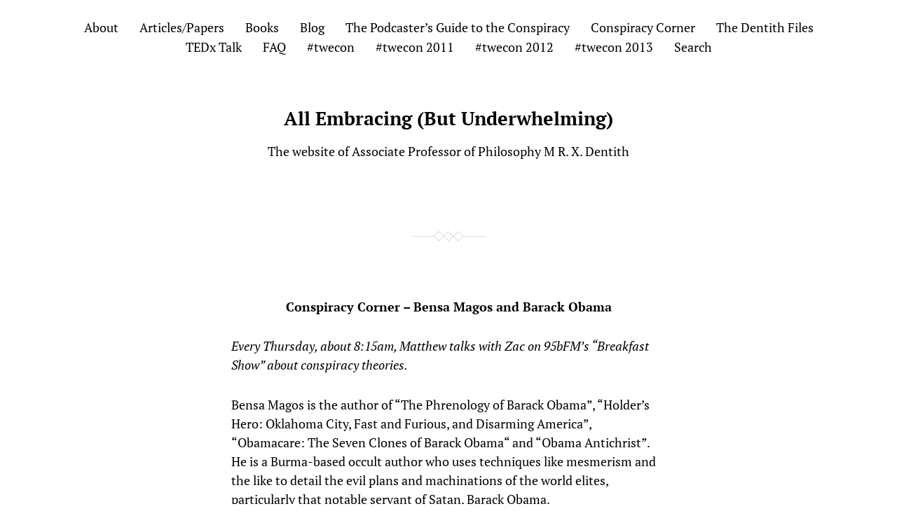

--- FILE ---
content_type: text/html; charset=UTF-8
request_url: https://www.mrxdentith.com/2013/10/31/conspiracy-corner-bensa-magos-and-barack-obama/
body_size: 12097
content:
<!DOCTYPE html>

<html class="no-js" lang="en-US">

	<head>
		
		<meta http-equiv="content-type" content="text/html" charset="UTF-8" />
		<meta name="viewport" content="width=device-width, initial-scale=1.0" >
        
        <link rel="profile" href="http://gmpg.org/xfn/11">
		 
		<title>Conspiracy Corner &#8211; Bensa Magos and Barack Obama &#8211; All Embracing (But Underwhelming)</title>
<meta name='robots' content='max-image-preview:large' />
<link rel='dns-prefetch' href='//secure.gravatar.com' />
<link rel='dns-prefetch' href='//stats.wp.com' />
<link rel='dns-prefetch' href='//ajax.googleapis.com' />
<link rel='dns-prefetch' href='//v0.wordpress.com' />
<link rel="alternate" type="application/rss+xml" title="All Embracing (But Underwhelming) &raquo; Feed" href="https://www.mrxdentith.com/feed/" />
<link rel="alternate" type="application/rss+xml" title="All Embracing (But Underwhelming) &raquo; Comments Feed" href="https://www.mrxdentith.com/comments/feed/" />
<link rel="alternate" title="oEmbed (JSON)" type="application/json+oembed" href="https://www.mrxdentith.com/wp-json/oembed/1.0/embed?url=https%3A%2F%2Fwww.mrxdentith.com%2F2013%2F10%2F31%2Fconspiracy-corner-bensa-magos-and-barack-obama%2F" />
<link rel="alternate" title="oEmbed (XML)" type="text/xml+oembed" href="https://www.mrxdentith.com/wp-json/oembed/1.0/embed?url=https%3A%2F%2Fwww.mrxdentith.com%2F2013%2F10%2F31%2Fconspiracy-corner-bensa-magos-and-barack-obama%2F&#038;format=xml" />
<style id='wp-img-auto-sizes-contain-inline-css' type='text/css'>
img:is([sizes=auto i],[sizes^="auto," i]){contain-intrinsic-size:3000px 1500px}
/*# sourceURL=wp-img-auto-sizes-contain-inline-css */
</style>
<style id='wp-emoji-styles-inline-css' type='text/css'>

	img.wp-smiley, img.emoji {
		display: inline !important;
		border: none !important;
		box-shadow: none !important;
		height: 1em !important;
		width: 1em !important;
		margin: 0 0.07em !important;
		vertical-align: -0.1em !important;
		background: none !important;
		padding: 0 !important;
	}
/*# sourceURL=wp-emoji-styles-inline-css */
</style>
<style id='wp-block-library-inline-css' type='text/css'>
:root{--wp-block-synced-color:#7a00df;--wp-block-synced-color--rgb:122,0,223;--wp-bound-block-color:var(--wp-block-synced-color);--wp-editor-canvas-background:#ddd;--wp-admin-theme-color:#007cba;--wp-admin-theme-color--rgb:0,124,186;--wp-admin-theme-color-darker-10:#006ba1;--wp-admin-theme-color-darker-10--rgb:0,107,160.5;--wp-admin-theme-color-darker-20:#005a87;--wp-admin-theme-color-darker-20--rgb:0,90,135;--wp-admin-border-width-focus:2px}@media (min-resolution:192dpi){:root{--wp-admin-border-width-focus:1.5px}}.wp-element-button{cursor:pointer}:root .has-very-light-gray-background-color{background-color:#eee}:root .has-very-dark-gray-background-color{background-color:#313131}:root .has-very-light-gray-color{color:#eee}:root .has-very-dark-gray-color{color:#313131}:root .has-vivid-green-cyan-to-vivid-cyan-blue-gradient-background{background:linear-gradient(135deg,#00d084,#0693e3)}:root .has-purple-crush-gradient-background{background:linear-gradient(135deg,#34e2e4,#4721fb 50%,#ab1dfe)}:root .has-hazy-dawn-gradient-background{background:linear-gradient(135deg,#faaca8,#dad0ec)}:root .has-subdued-olive-gradient-background{background:linear-gradient(135deg,#fafae1,#67a671)}:root .has-atomic-cream-gradient-background{background:linear-gradient(135deg,#fdd79a,#004a59)}:root .has-nightshade-gradient-background{background:linear-gradient(135deg,#330968,#31cdcf)}:root .has-midnight-gradient-background{background:linear-gradient(135deg,#020381,#2874fc)}:root{--wp--preset--font-size--normal:16px;--wp--preset--font-size--huge:42px}.has-regular-font-size{font-size:1em}.has-larger-font-size{font-size:2.625em}.has-normal-font-size{font-size:var(--wp--preset--font-size--normal)}.has-huge-font-size{font-size:var(--wp--preset--font-size--huge)}.has-text-align-center{text-align:center}.has-text-align-left{text-align:left}.has-text-align-right{text-align:right}.has-fit-text{white-space:nowrap!important}#end-resizable-editor-section{display:none}.aligncenter{clear:both}.items-justified-left{justify-content:flex-start}.items-justified-center{justify-content:center}.items-justified-right{justify-content:flex-end}.items-justified-space-between{justify-content:space-between}.screen-reader-text{border:0;clip-path:inset(50%);height:1px;margin:-1px;overflow:hidden;padding:0;position:absolute;width:1px;word-wrap:normal!important}.screen-reader-text:focus{background-color:#ddd;clip-path:none;color:#444;display:block;font-size:1em;height:auto;left:5px;line-height:normal;padding:15px 23px 14px;text-decoration:none;top:5px;width:auto;z-index:100000}html :where(.has-border-color){border-style:solid}html :where([style*=border-top-color]){border-top-style:solid}html :where([style*=border-right-color]){border-right-style:solid}html :where([style*=border-bottom-color]){border-bottom-style:solid}html :where([style*=border-left-color]){border-left-style:solid}html :where([style*=border-width]){border-style:solid}html :where([style*=border-top-width]){border-top-style:solid}html :where([style*=border-right-width]){border-right-style:solid}html :where([style*=border-bottom-width]){border-bottom-style:solid}html :where([style*=border-left-width]){border-left-style:solid}html :where(img[class*=wp-image-]){height:auto;max-width:100%}:where(figure){margin:0 0 1em}html :where(.is-position-sticky){--wp-admin--admin-bar--position-offset:var(--wp-admin--admin-bar--height,0px)}@media screen and (max-width:600px){html :where(.is-position-sticky){--wp-admin--admin-bar--position-offset:0px}}

/*# sourceURL=wp-block-library-inline-css */
</style><style id='wp-block-audio-inline-css' type='text/css'>
.wp-block-audio{box-sizing:border-box}.wp-block-audio :where(figcaption){margin-bottom:1em;margin-top:.5em}.wp-block-audio audio{min-width:300px;width:100%}
/*# sourceURL=https://www.mrxdentith.com/allembracing/wp-includes/blocks/audio/style.min.css */
</style>
<style id='wp-block-paragraph-inline-css' type='text/css'>
.is-small-text{font-size:.875em}.is-regular-text{font-size:1em}.is-large-text{font-size:2.25em}.is-larger-text{font-size:3em}.has-drop-cap:not(:focus):first-letter{float:left;font-size:8.4em;font-style:normal;font-weight:100;line-height:.68;margin:.05em .1em 0 0;text-transform:uppercase}body.rtl .has-drop-cap:not(:focus):first-letter{float:none;margin-left:.1em}p.has-drop-cap.has-background{overflow:hidden}:root :where(p.has-background){padding:1.25em 2.375em}:where(p.has-text-color:not(.has-link-color)) a{color:inherit}p.has-text-align-left[style*="writing-mode:vertical-lr"],p.has-text-align-right[style*="writing-mode:vertical-rl"]{rotate:180deg}
/*# sourceURL=https://www.mrxdentith.com/allembracing/wp-includes/blocks/paragraph/style.min.css */
</style>
<style id='wp-block-quote-inline-css' type='text/css'>
.wp-block-quote{box-sizing:border-box;overflow-wrap:break-word}.wp-block-quote.is-large:where(:not(.is-style-plain)),.wp-block-quote.is-style-large:where(:not(.is-style-plain)){margin-bottom:1em;padding:0 1em}.wp-block-quote.is-large:where(:not(.is-style-plain)) p,.wp-block-quote.is-style-large:where(:not(.is-style-plain)) p{font-size:1.5em;font-style:italic;line-height:1.6}.wp-block-quote.is-large:where(:not(.is-style-plain)) cite,.wp-block-quote.is-large:where(:not(.is-style-plain)) footer,.wp-block-quote.is-style-large:where(:not(.is-style-plain)) cite,.wp-block-quote.is-style-large:where(:not(.is-style-plain)) footer{font-size:1.125em;text-align:right}.wp-block-quote>cite{display:block}
/*# sourceURL=https://www.mrxdentith.com/allembracing/wp-includes/blocks/quote/style.min.css */
</style>
<style id='global-styles-inline-css' type='text/css'>
:root{--wp--preset--aspect-ratio--square: 1;--wp--preset--aspect-ratio--4-3: 4/3;--wp--preset--aspect-ratio--3-4: 3/4;--wp--preset--aspect-ratio--3-2: 3/2;--wp--preset--aspect-ratio--2-3: 2/3;--wp--preset--aspect-ratio--16-9: 16/9;--wp--preset--aspect-ratio--9-16: 9/16;--wp--preset--color--black: #000;--wp--preset--color--cyan-bluish-gray: #abb8c3;--wp--preset--color--white: #fff;--wp--preset--color--pale-pink: #f78da7;--wp--preset--color--vivid-red: #cf2e2e;--wp--preset--color--luminous-vivid-orange: #ff6900;--wp--preset--color--luminous-vivid-amber: #fcb900;--wp--preset--color--light-green-cyan: #7bdcb5;--wp--preset--color--vivid-green-cyan: #00d084;--wp--preset--color--pale-cyan-blue: #8ed1fc;--wp--preset--color--vivid-cyan-blue: #0693e3;--wp--preset--color--vivid-purple: #9b51e0;--wp--preset--gradient--vivid-cyan-blue-to-vivid-purple: linear-gradient(135deg,rgb(6,147,227) 0%,rgb(155,81,224) 100%);--wp--preset--gradient--light-green-cyan-to-vivid-green-cyan: linear-gradient(135deg,rgb(122,220,180) 0%,rgb(0,208,130) 100%);--wp--preset--gradient--luminous-vivid-amber-to-luminous-vivid-orange: linear-gradient(135deg,rgb(252,185,0) 0%,rgb(255,105,0) 100%);--wp--preset--gradient--luminous-vivid-orange-to-vivid-red: linear-gradient(135deg,rgb(255,105,0) 0%,rgb(207,46,46) 100%);--wp--preset--gradient--very-light-gray-to-cyan-bluish-gray: linear-gradient(135deg,rgb(238,238,238) 0%,rgb(169,184,195) 100%);--wp--preset--gradient--cool-to-warm-spectrum: linear-gradient(135deg,rgb(74,234,220) 0%,rgb(151,120,209) 20%,rgb(207,42,186) 40%,rgb(238,44,130) 60%,rgb(251,105,98) 80%,rgb(254,248,76) 100%);--wp--preset--gradient--blush-light-purple: linear-gradient(135deg,rgb(255,206,236) 0%,rgb(152,150,240) 100%);--wp--preset--gradient--blush-bordeaux: linear-gradient(135deg,rgb(254,205,165) 0%,rgb(254,45,45) 50%,rgb(107,0,62) 100%);--wp--preset--gradient--luminous-dusk: linear-gradient(135deg,rgb(255,203,112) 0%,rgb(199,81,192) 50%,rgb(65,88,208) 100%);--wp--preset--gradient--pale-ocean: linear-gradient(135deg,rgb(255,245,203) 0%,rgb(182,227,212) 50%,rgb(51,167,181) 100%);--wp--preset--gradient--electric-grass: linear-gradient(135deg,rgb(202,248,128) 0%,rgb(113,206,126) 100%);--wp--preset--gradient--midnight: linear-gradient(135deg,rgb(2,3,129) 0%,rgb(40,116,252) 100%);--wp--preset--font-size--small: 13px;--wp--preset--font-size--medium: 20px;--wp--preset--font-size--large: 36px;--wp--preset--font-size--x-large: 42px;--wp--preset--spacing--20: 0.44rem;--wp--preset--spacing--30: 0.67rem;--wp--preset--spacing--40: 1rem;--wp--preset--spacing--50: 1.5rem;--wp--preset--spacing--60: 2.25rem;--wp--preset--spacing--70: 3.38rem;--wp--preset--spacing--80: 5.06rem;--wp--preset--shadow--natural: 6px 6px 9px rgba(0, 0, 0, 0.2);--wp--preset--shadow--deep: 12px 12px 50px rgba(0, 0, 0, 0.4);--wp--preset--shadow--sharp: 6px 6px 0px rgba(0, 0, 0, 0.2);--wp--preset--shadow--outlined: 6px 6px 0px -3px rgb(255, 255, 255), 6px 6px rgb(0, 0, 0);--wp--preset--shadow--crisp: 6px 6px 0px rgb(0, 0, 0);}:where(.is-layout-flex){gap: 0.5em;}:where(.is-layout-grid){gap: 0.5em;}body .is-layout-flex{display: flex;}.is-layout-flex{flex-wrap: wrap;align-items: center;}.is-layout-flex > :is(*, div){margin: 0;}body .is-layout-grid{display: grid;}.is-layout-grid > :is(*, div){margin: 0;}:where(.wp-block-columns.is-layout-flex){gap: 2em;}:where(.wp-block-columns.is-layout-grid){gap: 2em;}:where(.wp-block-post-template.is-layout-flex){gap: 1.25em;}:where(.wp-block-post-template.is-layout-grid){gap: 1.25em;}.has-black-color{color: var(--wp--preset--color--black) !important;}.has-cyan-bluish-gray-color{color: var(--wp--preset--color--cyan-bluish-gray) !important;}.has-white-color{color: var(--wp--preset--color--white) !important;}.has-pale-pink-color{color: var(--wp--preset--color--pale-pink) !important;}.has-vivid-red-color{color: var(--wp--preset--color--vivid-red) !important;}.has-luminous-vivid-orange-color{color: var(--wp--preset--color--luminous-vivid-orange) !important;}.has-luminous-vivid-amber-color{color: var(--wp--preset--color--luminous-vivid-amber) !important;}.has-light-green-cyan-color{color: var(--wp--preset--color--light-green-cyan) !important;}.has-vivid-green-cyan-color{color: var(--wp--preset--color--vivid-green-cyan) !important;}.has-pale-cyan-blue-color{color: var(--wp--preset--color--pale-cyan-blue) !important;}.has-vivid-cyan-blue-color{color: var(--wp--preset--color--vivid-cyan-blue) !important;}.has-vivid-purple-color{color: var(--wp--preset--color--vivid-purple) !important;}.has-black-background-color{background-color: var(--wp--preset--color--black) !important;}.has-cyan-bluish-gray-background-color{background-color: var(--wp--preset--color--cyan-bluish-gray) !important;}.has-white-background-color{background-color: var(--wp--preset--color--white) !important;}.has-pale-pink-background-color{background-color: var(--wp--preset--color--pale-pink) !important;}.has-vivid-red-background-color{background-color: var(--wp--preset--color--vivid-red) !important;}.has-luminous-vivid-orange-background-color{background-color: var(--wp--preset--color--luminous-vivid-orange) !important;}.has-luminous-vivid-amber-background-color{background-color: var(--wp--preset--color--luminous-vivid-amber) !important;}.has-light-green-cyan-background-color{background-color: var(--wp--preset--color--light-green-cyan) !important;}.has-vivid-green-cyan-background-color{background-color: var(--wp--preset--color--vivid-green-cyan) !important;}.has-pale-cyan-blue-background-color{background-color: var(--wp--preset--color--pale-cyan-blue) !important;}.has-vivid-cyan-blue-background-color{background-color: var(--wp--preset--color--vivid-cyan-blue) !important;}.has-vivid-purple-background-color{background-color: var(--wp--preset--color--vivid-purple) !important;}.has-black-border-color{border-color: var(--wp--preset--color--black) !important;}.has-cyan-bluish-gray-border-color{border-color: var(--wp--preset--color--cyan-bluish-gray) !important;}.has-white-border-color{border-color: var(--wp--preset--color--white) !important;}.has-pale-pink-border-color{border-color: var(--wp--preset--color--pale-pink) !important;}.has-vivid-red-border-color{border-color: var(--wp--preset--color--vivid-red) !important;}.has-luminous-vivid-orange-border-color{border-color: var(--wp--preset--color--luminous-vivid-orange) !important;}.has-luminous-vivid-amber-border-color{border-color: var(--wp--preset--color--luminous-vivid-amber) !important;}.has-light-green-cyan-border-color{border-color: var(--wp--preset--color--light-green-cyan) !important;}.has-vivid-green-cyan-border-color{border-color: var(--wp--preset--color--vivid-green-cyan) !important;}.has-pale-cyan-blue-border-color{border-color: var(--wp--preset--color--pale-cyan-blue) !important;}.has-vivid-cyan-blue-border-color{border-color: var(--wp--preset--color--vivid-cyan-blue) !important;}.has-vivid-purple-border-color{border-color: var(--wp--preset--color--vivid-purple) !important;}.has-vivid-cyan-blue-to-vivid-purple-gradient-background{background: var(--wp--preset--gradient--vivid-cyan-blue-to-vivid-purple) !important;}.has-light-green-cyan-to-vivid-green-cyan-gradient-background{background: var(--wp--preset--gradient--light-green-cyan-to-vivid-green-cyan) !important;}.has-luminous-vivid-amber-to-luminous-vivid-orange-gradient-background{background: var(--wp--preset--gradient--luminous-vivid-amber-to-luminous-vivid-orange) !important;}.has-luminous-vivid-orange-to-vivid-red-gradient-background{background: var(--wp--preset--gradient--luminous-vivid-orange-to-vivid-red) !important;}.has-very-light-gray-to-cyan-bluish-gray-gradient-background{background: var(--wp--preset--gradient--very-light-gray-to-cyan-bluish-gray) !important;}.has-cool-to-warm-spectrum-gradient-background{background: var(--wp--preset--gradient--cool-to-warm-spectrum) !important;}.has-blush-light-purple-gradient-background{background: var(--wp--preset--gradient--blush-light-purple) !important;}.has-blush-bordeaux-gradient-background{background: var(--wp--preset--gradient--blush-bordeaux) !important;}.has-luminous-dusk-gradient-background{background: var(--wp--preset--gradient--luminous-dusk) !important;}.has-pale-ocean-gradient-background{background: var(--wp--preset--gradient--pale-ocean) !important;}.has-electric-grass-gradient-background{background: var(--wp--preset--gradient--electric-grass) !important;}.has-midnight-gradient-background{background: var(--wp--preset--gradient--midnight) !important;}.has-small-font-size{font-size: var(--wp--preset--font-size--small) !important;}.has-medium-font-size{font-size: var(--wp--preset--font-size--medium) !important;}.has-large-font-size{font-size: var(--wp--preset--font-size--large) !important;}.has-x-large-font-size{font-size: var(--wp--preset--font-size--x-large) !important;}
/*# sourceURL=global-styles-inline-css */
</style>

<style id='classic-theme-styles-inline-css' type='text/css'>
/*! This file is auto-generated */
.wp-block-button__link{color:#fff;background-color:#32373c;border-radius:9999px;box-shadow:none;text-decoration:none;padding:calc(.667em + 2px) calc(1.333em + 2px);font-size:1.125em}.wp-block-file__button{background:#32373c;color:#fff;text-decoration:none}
/*# sourceURL=/wp-includes/css/classic-themes.min.css */
</style>
<link rel='stylesheet' id='jquery-ui-style-css' href='https://ajax.googleapis.com/ajax/libs/jqueryui/1.11.4/themes/ui-darkness/jquery-ui.css?ver=1.11.4' type='text/css' media='all' />
<link rel='stylesheet' id='davis_fonts-css' href='https://www.mrxdentith.com/allembracing/wp-content/themes/davis/assets/css/fonts.css?ver=6.9' type='text/css' media='all' />
<link rel='stylesheet' id='davis_style-css' href='https://www.mrxdentith.com/allembracing/wp-content/themes/davis/style.css?ver=2.1.2' type='text/css' media='all' />
<link rel='stylesheet' id='sharedaddy-css' href='https://www.mrxdentith.com/allembracing/wp-content/plugins/jetpack/modules/sharedaddy/sharing.css?ver=15.3.1' type='text/css' media='all' />
<link rel='stylesheet' id='social-logos-css' href='https://www.mrxdentith.com/allembracing/wp-content/plugins/jetpack/_inc/social-logos/social-logos.min.css?ver=15.3.1' type='text/css' media='all' />
<script type="text/javascript" src="https://www.mrxdentith.com/allembracing/wp-includes/js/jquery/jquery.min.js?ver=3.7.1" id="jquery-core-js"></script>
<script type="text/javascript" src="https://www.mrxdentith.com/allembracing/wp-includes/js/jquery/jquery-migrate.min.js?ver=3.4.1" id="jquery-migrate-js"></script>
<link rel="https://api.w.org/" href="https://www.mrxdentith.com/wp-json/" /><link rel="alternate" title="JSON" type="application/json" href="https://www.mrxdentith.com/wp-json/wp/v2/posts/17114" /><link rel="EditURI" type="application/rsd+xml" title="RSD" href="https://www.mrxdentith.com/allembracing/xmlrpc.php?rsd" />
<meta name="generator" content="WordPress 6.9" />
<link rel="canonical" href="https://www.mrxdentith.com/2013/10/31/conspiracy-corner-bensa-magos-and-barack-obama/" />
<link rel='shortlink' href='https://wp.me/pfOFSU-4s2' />

<!-- Bad Behavior 2.2.24 run time: 5.406 ms -->
	<style>img#wpstats{display:none}</style>
		
<!-- Jetpack Open Graph Tags -->
<meta property="og:type" content="article" />
<meta property="og:title" content="Conspiracy Corner &#8211; Bensa Magos and Barack Obama" />
<meta property="og:url" content="https://www.mrxdentith.com/2013/10/31/conspiracy-corner-bensa-magos-and-barack-obama/" />
<meta property="og:description" content="Every Thursday, about 8:15am, Matthew talks with Zac on 95bFM&#8217;s &#8220;Breakfast Show&#8221; about conspiracy theories. Bensa Magos is the author of “The Phrenology of Barack Obama”, “Holder&amp;…" />
<meta property="article:published_time" content="2013-10-31T03:27:21+00:00" />
<meta property="article:modified_time" content="2024-06-03T06:54:27+00:00" />
<meta property="og:site_name" content="All Embracing (But Underwhelming)" />
<meta property="og:image" content="https://www.mrxdentith.com/allembracing/wp-content/uploads/2018/12/cropped-conspiracism-icon-large.jpg" />
<meta property="og:image:width" content="512" />
<meta property="og:image:height" content="512" />
<meta property="og:image:alt" content="" />
<meta property="og:locale" content="en_US" />
<meta name="twitter:site" content="@HORansome" />
<meta name="twitter:text:title" content="Conspiracy Corner &#8211; Bensa Magos and Barack Obama" />
<meta name="twitter:image" content="https://www.mrxdentith.com/allembracing/wp-content/uploads/2018/12/cropped-conspiracism-icon-large-270x270.jpg" />
<meta name="twitter:card" content="summary" />

<!-- End Jetpack Open Graph Tags -->
<link rel="icon" href="https://www.mrxdentith.com/allembracing/wp-content/uploads/2018/12/cropped-conspiracism-icon-large-32x32.jpg" sizes="32x32" />
<link rel="icon" href="https://www.mrxdentith.com/allembracing/wp-content/uploads/2018/12/cropped-conspiracism-icon-large-192x192.jpg" sizes="192x192" />
<link rel="apple-touch-icon" href="https://www.mrxdentith.com/allembracing/wp-content/uploads/2018/12/cropped-conspiracism-icon-large-180x180.jpg" />
<meta name="msapplication-TileImage" content="https://www.mrxdentith.com/allembracing/wp-content/uploads/2018/12/cropped-conspiracism-icon-large-270x270.jpg" />
	
	</head>
	
	<body class="wp-singular post-template-default single single-post postid-17114 single-format-standard wp-theme-davis">

		
		<a class="skip-link screen-reader-text" href="#site-content">Skip to the content</a>
		<a class="skip-link screen-reader-text" href="#menu-menu">Skip to the main menu</a>
    
        <header class="site-header" role="banner">
            
            <button type="button" class="toggle-menu" onclick="document.querySelector('body').classList.toggle('show-menu')">Menu</button>

			 

				<nav class="site-nav" role="navigation">
					<div class="menu-menu-container"><ul id="menu-menu" class="menu"><li id="menu-item-19100" class="menu-item menu-item-type-post_type menu-item-object-page menu-item-home menu-item-19100"><a href="https://www.mrxdentith.com/">About</a></li>
<li id="menu-item-25674" class="menu-item menu-item-type-custom menu-item-object-custom menu-item-25674"><a href="https://philpeople.org/profiles/m-r-x-dentith">Articles/Papers</a></li>
<li id="menu-item-25027" class="menu-item menu-item-type-post_type menu-item-object-page menu-item-25027"><a href="https://www.mrxdentith.com/taking-conspiracy-theories-seriously/">Books</a></li>
<li id="menu-item-24994" class="menu-item menu-item-type-post_type menu-item-object-page current_page_parent menu-item-24994"><a href="https://www.mrxdentith.com/blog/">Blog</a></li>
<li id="menu-item-17364" class="menu-item menu-item-type-custom menu-item-object-custom menu-item-17364"><a href="https://zencastr.com/The-Podcaster-s-Guide-to-the-Conspiracy">The Podcaster&#8217;s Guide to the Conspiracy</a></li>
<li id="menu-item-3774" class="menu-item menu-item-type-post_type menu-item-object-page menu-item-3774"><a href="https://www.mrxdentith.com/conspiracy-corner-with-dr-matthew-dentith/">Conspiracy Corner</a></li>
<li id="menu-item-16646" class="menu-item menu-item-type-post_type menu-item-object-page menu-item-16646"><a href="https://www.mrxdentith.com/the-dentith-files/">The Dentith Files</a></li>
<li id="menu-item-18238" class="menu-item menu-item-type-post_type menu-item-object-page menu-item-18238"><a href="https://www.mrxdentith.com/tedx-talk/">TEDx Talk</a></li>
<li id="menu-item-15225" class="menu-item menu-item-type-post_type menu-item-object-page menu-item-15225"><a href="https://www.mrxdentith.com/faq/">FAQ</a></li>
<li id="menu-item-25034" class="menu-item menu-item-type-taxonomy menu-item-object-category menu-item-25034"><a href="https://www.mrxdentith.com/category/twecon/">#twecon</a></li>
<li id="menu-item-25539" class="menu-item menu-item-type-post_type menu-item-object-page menu-item-25539"><a href="https://www.mrxdentith.com/twecon/twecon-2011/">#twecon 2011</a></li>
<li id="menu-item-25540" class="menu-item menu-item-type-post_type menu-item-object-page menu-item-25540"><a href="https://www.mrxdentith.com/twecon/twecon-2012-september-3rd-12pm-nzst-to-4th-12pm-nzst/">#twecon 2012</a></li>
<li id="menu-item-25541" class="menu-item menu-item-type-post_type menu-item-object-page menu-item-25541"><a href="https://www.mrxdentith.com/twecon/twecon-2013/">#twecon 2013</a></li>
<li id="menu-item-25750" class="menu-item menu-item-type-post_type menu-item-object-page menu-item-25750"><a href="https://www.mrxdentith.com/search/">Search</a></li>
</ul></div>				</nav>

			
						
			<div class="site-title"><a href="https://www.mrxdentith.com/">All Embracing (But Underwhelming)</a></div>

                            <p class="site-description">The website of Associate Professor of Philosophy M R. X. Dentith</p>
            
        </header><!-- header -->
		
		<main class="wrapper" id="site-content" role="main">

			
            
                    <div class="post post-17114 type-post status-publish format-standard hentry category-conspiracy-corner">

						
                            <h1 class="entry-title"><a href="https://www.mrxdentith.com/2013/10/31/conspiracy-corner-bensa-magos-and-barack-obama/">Conspiracy Corner &#8211; Bensa Magos and Barack Obama</a></h1>

                                                
                        
                        <div class="content">

                            
<p><em>Every Thursday, about 8:15am, Matthew talks with Zac on 95bFM&#8217;s &#8220;Breakfast Show&#8221; about conspiracy theories.</em></p>



<p>Bensa Magos is the author of “The Phrenology of Barack Obama”, “Holder&#8217;s Hero: Oklahoma City, Fast and Furious, and Disarming America”, &#8220;Obamacare: The Seven Clones of Barack Obama“ and “Obama Antichrist”. He is a Burma-based occult author who uses techniques like mesmerism and the like to detail the evil plans and machinations of the world elites, particularly that notable servant of Satan, Barack Obama.</p>



<figure class="wp-block-audio"><audio controls src="https://www.mrxdentith.com/allembracing/wp-content/uploads/2013/10/Bensa-Magos-31-10-13.mp3"></audio></figure>



<p>I can’t help but think that Magos might be taking the piss; look at this blurb for &#8220;Obamacare: The Seven Clones of Barack Obama&#8221; in which he reveals the:</p>



<blockquote class="wp-block-quote is-layout-flow wp-block-quote-is-layout-flow">
<p>fearful hegemony of the bloodline of Obama clones. Wrought by the eldritch Annunaki cloning program of Summeria fixed to the alien DNA of Egyptian Pharaoh Akhenaten, the Obama clone-line produced seven failed clones, each horrifically disfigured as they are wicked. Effectively applying the often discredited practices of 19th century mesmerists, Magos reanimates the obscured chronicles of the seven Obama clones, including the shocking revelation of the apostate Seventh Obama clone. Now the current President of the United States, in actuality the Eighth Obama clone, systematically unveils his cyclopean plans to merge Monsanto’s culling “Seeds of Death” with Obamacare’s “Final Solution” holocaust in a tripartite dynasty of economic ruin, endless “War-as-Peace”, and his planned Apotheosis through the calculated subjugation and culling of Human Souls. What forces execute this millennia old cloning program that prove ultimately to shatter traditional historicity? What are the pharaonic drives behind the Eighth Obama clone’s solipsistic domestic and Middle East policies? What abomination lurks in the chilling feud between the Seventh and Eighth Obama clones as they vie for totalitarian control over their human victims, each nudging their herd of mind-controlled masses closer to ineffable Pandaemonium.</p>
</blockquote>



<p>It almost seems like a parody of a particular style of conspiracy theorising. That being said, the blurbs of David Icke&#8217;s book are similarly baffling and I’m fairly sure he is serious about this reptiloid hypothesis.</p>



<p>Magos’s thesis is that Obama, the result of a long-running cloning program by the Annunaki, is a servant of evil who will bring destruction on all humanity if unopposed. Magos’s researches, then, provide a crucial understanding of why it is that Obama is both evil and a puppet for even more sinister forces who are working behind the scenes. In &#8220;The Phrenology of Barack Obama” Magos uses:</p>



<blockquote class="wp-block-quote is-layout-flow wp-block-quote-is-layout-flow">
<p>the pseudo-science of phrenology. Magos uncovers natural, unnatural, and preternatural features of “Manchurian Candidate” Obama’s cranium and brainpan, including the mysterious “head scar” which the mass media refuses to discuss. Causes for the head scar range from CIA brain-implants to a partial lobotomy by his puppet master handlers, as well as the most shocking revelation: that Obama once had a horn. Magos follows a trail of evidence that leads from Obama’s brain surgery and dehorning, to government Mind Control programs like MKULTRA and MONARCH with roots in the Nazi Occult, and ultimately to the satanic endgame revealed by the Demon Horn of Moloch.</p>
</blockquote>



<p>I like how he admits to using pseudo-science to diagnose the terrible nature of Barack Obama (who, in Obama Antichrist he associates with the demonic figure &#8220;Baraq-U-Bamah”), but I suspect, like his use of &#8220;often discredited practices of 19th century mesmerists” in &#8220;Obamacare: The Seven Clones of Barack Obama”, he is talking about how servants of the system (like meself) tell the world that phrenology and mesmerism are bunk <em>despite knowing full well that they work.</em></p>



<p>Magos is not a major force/contributor in conspiracy theories about Obama, in part because I think his occult focus is a little too trippy for the relatively more reasonable seeming Birthers. However, Magos has has an interesting conspiracy theory of his own about why that is, and specifically the public reception to his book “The Phrenology of Barack Obama”. When <a href="“http://boingboing.net”">Boing Boing</a> broke word of “The Phrenology of Barack Obama” it was around about the time sites like Popular Science and the like decided to close down comments on articles due to new, worry-inducing research which showed that no matter how rigorous your arguments might be, commentators who merely disagreed with you tended to have more sway in the debate. Here’s an <a href="http://www.infowars.com/desperate-msm-moves-to-kill-off-article-comments/#comment-1062249411">article from the always interesting Infowars</a> which presents a particularly conspiracist take on the matter. Magos has alluded on Twitter that talk of “The Phrenology of Barack Obama” and the closing down of comments on articles on Boing Boing are somehow related:</p>



<blockquote class="wp-block-quote is-layout-flow wp-block-quote-is-layout-flow">
<p>&#8220;This happened right around the time Boing Boing featuring my book &#8220;The Phrenology of Barack Obama…&#8221; — Bensa Magos <a href="http://t.co/kmRGeiZRUk">http://t.co/kmRGeiZRUk</a>— Bensa Magos (@ozemacamp5) <a href="https://twitter.com/ozemacamp5/statuses/383819515634524162">September 28, 2013</a></p>
</blockquote>



<p><script async="" src="//platform.twitter.com/widgets.js" charset="utf-8"></script></p>



<p>Now, I’m sure Magos doesn’t believe Boing Boing and Popular Science ended the practice of commenting on articles just to spite him; it’s probably part of a grand conspiracy to stifle dissent (which is how Paul Joseph Watson at Infowars has characterised it), in which Magos is simply one of the many free thinkers affected. Whilst that’s certainly a possibility, it’s also possible that Magos’s theories are just a tad too out there.</p>



<p>Anyway, why not judge for yourself: someone has made some remarkably brilliant promotional videos for the books (which kind of tell you nothing whatsoever, but are worth watching nonetheless):</p>



<p><em>The Phrenology of Barack Obama</em></p>



<p><iframe src="//www.youtube.com/embed/4tHbGnPTEHw" width="560" height="315" frameborder="0" allowfullscreen="allowfullscreen"></iframe></p>



<p><em>Obamacare: The Seven Clones of Barack Obama:</em></p>



<p><iframe src="//www.youtube.com/embed/YSPH1XCMQnk" width="420" height="315" frameborder="0" allowfullscreen="allowfullscreen"></iframe></p>



<p><em>Obama Antichrist:</em></p>



<p><iframe src="//www.youtube.com/embed/uJ6fvegYA8M" width="560" height="315" frameborder="0" allowfullscreen="allowfullscreen"></iframe></p>



<p><em>Holder&#8217;s Hero: Oklahoma City, Fast and Furious, and Disarming America:</em></p>



<p><iframe loading="lazy" src="//www.youtube.com/embed/Tk5zZTP1Dcg" width="420" height="315" frameborder="0" allowfullscreen="allowfullscreen"></iframe></p>
<div class="sharedaddy sd-sharing-enabled"><div class="robots-nocontent sd-block sd-social sd-social-icon sd-sharing"><h3 class="sd-title">Share and Enjoy!</h3><div class="sd-content"><ul><li class="share-twitter"><a rel="nofollow noopener noreferrer"
				data-shared="sharing-twitter-17114"
				class="share-twitter sd-button share-icon no-text"
				href="https://www.mrxdentith.com/2013/10/31/conspiracy-corner-bensa-magos-and-barack-obama/?share=twitter"
				target="_blank"
				aria-labelledby="sharing-twitter-17114"
				>
				<span id="sharing-twitter-17114" hidden>Click to share on X (Opens in new window)</span>
				<span>X</span>
			</a></li><li class="share-facebook"><a rel="nofollow noopener noreferrer"
				data-shared="sharing-facebook-17114"
				class="share-facebook sd-button share-icon no-text"
				href="https://www.mrxdentith.com/2013/10/31/conspiracy-corner-bensa-magos-and-barack-obama/?share=facebook"
				target="_blank"
				aria-labelledby="sharing-facebook-17114"
				>
				<span id="sharing-facebook-17114" hidden>Click to share on Facebook (Opens in new window)</span>
				<span>Facebook</span>
			</a></li><li class="share-email"><a rel="nofollow noopener noreferrer"
				data-shared="sharing-email-17114"
				class="share-email sd-button share-icon no-text"
				href="mailto:?subject=%5BShared%20Post%5D%20Conspiracy%20Corner%20-%20Bensa%20Magos%20and%20Barack%20Obama&#038;body=https%3A%2F%2Fwww.mrxdentith.com%2F2013%2F10%2F31%2Fconspiracy-corner-bensa-magos-and-barack-obama%2F&#038;share=email"
				target="_blank"
				aria-labelledby="sharing-email-17114"
				data-email-share-error-title="Do you have email set up?" data-email-share-error-text="If you&#039;re having problems sharing via email, you might not have email set up for your browser. You may need to create a new email yourself." data-email-share-nonce="a6ab0d9be0" data-email-share-track-url="https://www.mrxdentith.com/2013/10/31/conspiracy-corner-bensa-magos-and-barack-obama/?share=email">
				<span id="sharing-email-17114" hidden>Click to email a link to a friend (Opens in new window)</span>
				<span>Email</span>
			</a></li><li class="share-pocket"><a rel="nofollow noopener noreferrer"
				data-shared="sharing-pocket-17114"
				class="share-pocket sd-button share-icon no-text"
				href="https://www.mrxdentith.com/2013/10/31/conspiracy-corner-bensa-magos-and-barack-obama/?share=pocket"
				target="_blank"
				aria-labelledby="sharing-pocket-17114"
				>
				<span id="sharing-pocket-17114" hidden>Click to share on Pocket (Opens in new window)</span>
				<span>Pocket</span>
			</a></li><li class="share-reddit"><a rel="nofollow noopener noreferrer"
				data-shared="sharing-reddit-17114"
				class="share-reddit sd-button share-icon no-text"
				href="https://www.mrxdentith.com/2013/10/31/conspiracy-corner-bensa-magos-and-barack-obama/?share=reddit"
				target="_blank"
				aria-labelledby="sharing-reddit-17114"
				>
				<span id="sharing-reddit-17114" hidden>Click to share on Reddit (Opens in new window)</span>
				<span>Reddit</span>
			</a></li><li class="share-end"></li></ul></div></div></div>
                        </div><!-- .content -->

                        
                            <div class="meta">

                                <p>
                                
                                    <a href="https://www.mrxdentith.com/2013/10/31/conspiracy-corner-bensa-magos-and-barack-obama/">10/31/2013</a>

                                                                        
                                    
                                </p>

                                                                    <p>In <a href="https://www.mrxdentith.com/category/conspiracy-corner/" rel="category tag">Conspiracy Corner</a></p>
                                    <p></p>
                                
                            </div><!-- .meta -->

                        
                    </div><!-- .post -->

                    	        
	        <footer class="site-footer" role="contentinfo">
		        
		        <p>&copy; 2026 <a href="https://www.mrxdentith.com">All Embracing (But Underwhelming)</a></p>
		        <p>Theme by <a href="https://andersnoren.se">Anders Nor&eacute;n</a></p>
		        
	        </footer><!-- footer -->
	        
		</main><!-- .wrapper -->
	    
	    <script type="speculationrules">
{"prefetch":[{"source":"document","where":{"and":[{"href_matches":"/*"},{"not":{"href_matches":["/allembracing/wp-*.php","/allembracing/wp-admin/*","/allembracing/wp-content/uploads/*","/allembracing/wp-content/*","/allembracing/wp-content/plugins/*","/allembracing/wp-content/themes/davis/*","/*\\?(.+)"]}},{"not":{"selector_matches":"a[rel~=\"nofollow\"]"}},{"not":{"selector_matches":".no-prefetch, .no-prefetch a"}}]},"eagerness":"conservative"}]}
</script>

	<script type="text/javascript">
		window.WPCOM_sharing_counts = {"https:\/\/www.mrxdentith.com\/2013\/10\/31\/conspiracy-corner-bensa-magos-and-barack-obama\/":17114};
	</script>
				<script type="text/javascript" src="https://www.mrxdentith.com/allembracing/wp-includes/js/jquery/ui/core.min.js?ver=1.13.3" id="jquery-ui-core-js"></script>
<script type="text/javascript" src="https://www.mrxdentith.com/allembracing/wp-includes/js/jquery/ui/mouse.min.js?ver=1.13.3" id="jquery-ui-mouse-js"></script>
<script type="text/javascript" src="https://www.mrxdentith.com/allembracing/wp-includes/js/jquery/ui/resizable.min.js?ver=1.13.3" id="jquery-ui-resizable-js"></script>
<script type="text/javascript" src="https://www.mrxdentith.com/allembracing/wp-includes/js/jquery/ui/draggable.min.js?ver=1.13.3" id="jquery-ui-draggable-js"></script>
<script type="text/javascript" src="https://www.mrxdentith.com/allembracing/wp-includes/js/jquery/ui/controlgroup.min.js?ver=1.13.3" id="jquery-ui-controlgroup-js"></script>
<script type="text/javascript" src="https://www.mrxdentith.com/allembracing/wp-includes/js/jquery/ui/checkboxradio.min.js?ver=1.13.3" id="jquery-ui-checkboxradio-js"></script>
<script type="text/javascript" src="https://www.mrxdentith.com/allembracing/wp-includes/js/jquery/ui/button.min.js?ver=1.13.3" id="jquery-ui-button-js"></script>
<script type="text/javascript" src="https://www.mrxdentith.com/allembracing/wp-includes/js/jquery/ui/dialog.min.js?ver=1.13.3" id="jquery-ui-dialog-js"></script>
<script type="text/javascript" id="s2-ajax-js-extra">
/* <![CDATA[ */
var s2AjaxScriptStrings = {"ajaxurl":"https://www.mrxdentith.com/allembracing/wp-admin/admin-ajax.php","title":"Subscribe to this blog","nonce":"76847c24eb"};
//# sourceURL=s2-ajax-js-extra
/* ]]> */
</script>
<script type="text/javascript" src="https://www.mrxdentith.com/allembracing/wp-content/plugins/subscribe2/include/s2-ajax.min.js?ver=1.3" id="s2-ajax-js"></script>
<script type="text/javascript" src="https://www.mrxdentith.com/allembracing/wp-content/themes/davis/assets/js/construct.js?ver=2.1.2" id="davis_construct-js"></script>
<script type="text/javascript" id="jetpack-stats-js-before">
/* <![CDATA[ */
_stq = window._stq || [];
_stq.push([ "view", JSON.parse("{\"v\":\"ext\",\"blog\":\"233722448\",\"post\":\"17114\",\"tz\":\"8\",\"srv\":\"www.mrxdentith.com\",\"j\":\"1:15.3.1\"}") ]);
_stq.push([ "clickTrackerInit", "233722448", "17114" ]);
//# sourceURL=jetpack-stats-js-before
/* ]]> */
</script>
<script type="text/javascript" src="https://stats.wp.com/e-202605.js" id="jetpack-stats-js" defer="defer" data-wp-strategy="defer"></script>
<script type="text/javascript" id="sharing-js-js-extra">
/* <![CDATA[ */
var sharing_js_options = {"lang":"en","counts":"1","is_stats_active":"1"};
//# sourceURL=sharing-js-js-extra
/* ]]> */
</script>
<script type="text/javascript" src="https://www.mrxdentith.com/allembracing/wp-content/plugins/jetpack/_inc/build/sharedaddy/sharing.min.js?ver=15.3.1" id="sharing-js-js"></script>
<script type="text/javascript" id="sharing-js-js-after">
/* <![CDATA[ */
var windowOpen;
			( function () {
				function matches( el, sel ) {
					return !! (
						el.matches && el.matches( sel ) ||
						el.msMatchesSelector && el.msMatchesSelector( sel )
					);
				}

				document.body.addEventListener( 'click', function ( event ) {
					if ( ! event.target ) {
						return;
					}

					var el;
					if ( matches( event.target, 'a.share-twitter' ) ) {
						el = event.target;
					} else if ( event.target.parentNode && matches( event.target.parentNode, 'a.share-twitter' ) ) {
						el = event.target.parentNode;
					}

					if ( el ) {
						event.preventDefault();

						// If there's another sharing window open, close it.
						if ( typeof windowOpen !== 'undefined' ) {
							windowOpen.close();
						}
						windowOpen = window.open( el.getAttribute( 'href' ), 'wpcomtwitter', 'menubar=1,resizable=1,width=600,height=350' );
						return false;
					}
				} );
			} )();
var windowOpen;
			( function () {
				function matches( el, sel ) {
					return !! (
						el.matches && el.matches( sel ) ||
						el.msMatchesSelector && el.msMatchesSelector( sel )
					);
				}

				document.body.addEventListener( 'click', function ( event ) {
					if ( ! event.target ) {
						return;
					}

					var el;
					if ( matches( event.target, 'a.share-facebook' ) ) {
						el = event.target;
					} else if ( event.target.parentNode && matches( event.target.parentNode, 'a.share-facebook' ) ) {
						el = event.target.parentNode;
					}

					if ( el ) {
						event.preventDefault();

						// If there's another sharing window open, close it.
						if ( typeof windowOpen !== 'undefined' ) {
							windowOpen.close();
						}
						windowOpen = window.open( el.getAttribute( 'href' ), 'wpcomfacebook', 'menubar=1,resizable=1,width=600,height=400' );
						return false;
					}
				} );
			} )();
var windowOpen;
			( function () {
				function matches( el, sel ) {
					return !! (
						el.matches && el.matches( sel ) ||
						el.msMatchesSelector && el.msMatchesSelector( sel )
					);
				}

				document.body.addEventListener( 'click', function ( event ) {
					if ( ! event.target ) {
						return;
					}

					var el;
					if ( matches( event.target, 'a.share-pocket' ) ) {
						el = event.target;
					} else if ( event.target.parentNode && matches( event.target.parentNode, 'a.share-pocket' ) ) {
						el = event.target.parentNode;
					}

					if ( el ) {
						event.preventDefault();

						// If there's another sharing window open, close it.
						if ( typeof windowOpen !== 'undefined' ) {
							windowOpen.close();
						}
						windowOpen = window.open( el.getAttribute( 'href' ), 'wpcompocket', 'menubar=1,resizable=1,width=450,height=450' );
						return false;
					}
				} );
			} )();
//# sourceURL=sharing-js-js-after
/* ]]> */
</script>
<script id="wp-emoji-settings" type="application/json">
{"baseUrl":"https://s.w.org/images/core/emoji/17.0.2/72x72/","ext":".png","svgUrl":"https://s.w.org/images/core/emoji/17.0.2/svg/","svgExt":".svg","source":{"concatemoji":"https://www.mrxdentith.com/allembracing/wp-includes/js/wp-emoji-release.min.js?ver=6.9"}}
</script>
<script type="module">
/* <![CDATA[ */
/*! This file is auto-generated */
const a=JSON.parse(document.getElementById("wp-emoji-settings").textContent),o=(window._wpemojiSettings=a,"wpEmojiSettingsSupports"),s=["flag","emoji"];function i(e){try{var t={supportTests:e,timestamp:(new Date).valueOf()};sessionStorage.setItem(o,JSON.stringify(t))}catch(e){}}function c(e,t,n){e.clearRect(0,0,e.canvas.width,e.canvas.height),e.fillText(t,0,0);t=new Uint32Array(e.getImageData(0,0,e.canvas.width,e.canvas.height).data);e.clearRect(0,0,e.canvas.width,e.canvas.height),e.fillText(n,0,0);const a=new Uint32Array(e.getImageData(0,0,e.canvas.width,e.canvas.height).data);return t.every((e,t)=>e===a[t])}function p(e,t){e.clearRect(0,0,e.canvas.width,e.canvas.height),e.fillText(t,0,0);var n=e.getImageData(16,16,1,1);for(let e=0;e<n.data.length;e++)if(0!==n.data[e])return!1;return!0}function u(e,t,n,a){switch(t){case"flag":return n(e,"\ud83c\udff3\ufe0f\u200d\u26a7\ufe0f","\ud83c\udff3\ufe0f\u200b\u26a7\ufe0f")?!1:!n(e,"\ud83c\udde8\ud83c\uddf6","\ud83c\udde8\u200b\ud83c\uddf6")&&!n(e,"\ud83c\udff4\udb40\udc67\udb40\udc62\udb40\udc65\udb40\udc6e\udb40\udc67\udb40\udc7f","\ud83c\udff4\u200b\udb40\udc67\u200b\udb40\udc62\u200b\udb40\udc65\u200b\udb40\udc6e\u200b\udb40\udc67\u200b\udb40\udc7f");case"emoji":return!a(e,"\ud83e\u1fac8")}return!1}function f(e,t,n,a){let r;const o=(r="undefined"!=typeof WorkerGlobalScope&&self instanceof WorkerGlobalScope?new OffscreenCanvas(300,150):document.createElement("canvas")).getContext("2d",{willReadFrequently:!0}),s=(o.textBaseline="top",o.font="600 32px Arial",{});return e.forEach(e=>{s[e]=t(o,e,n,a)}),s}function r(e){var t=document.createElement("script");t.src=e,t.defer=!0,document.head.appendChild(t)}a.supports={everything:!0,everythingExceptFlag:!0},new Promise(t=>{let n=function(){try{var e=JSON.parse(sessionStorage.getItem(o));if("object"==typeof e&&"number"==typeof e.timestamp&&(new Date).valueOf()<e.timestamp+604800&&"object"==typeof e.supportTests)return e.supportTests}catch(e){}return null}();if(!n){if("undefined"!=typeof Worker&&"undefined"!=typeof OffscreenCanvas&&"undefined"!=typeof URL&&URL.createObjectURL&&"undefined"!=typeof Blob)try{var e="postMessage("+f.toString()+"("+[JSON.stringify(s),u.toString(),c.toString(),p.toString()].join(",")+"));",a=new Blob([e],{type:"text/javascript"});const r=new Worker(URL.createObjectURL(a),{name:"wpTestEmojiSupports"});return void(r.onmessage=e=>{i(n=e.data),r.terminate(),t(n)})}catch(e){}i(n=f(s,u,c,p))}t(n)}).then(e=>{for(const n in e)a.supports[n]=e[n],a.supports.everything=a.supports.everything&&a.supports[n],"flag"!==n&&(a.supports.everythingExceptFlag=a.supports.everythingExceptFlag&&a.supports[n]);var t;a.supports.everythingExceptFlag=a.supports.everythingExceptFlag&&!a.supports.flag,a.supports.everything||((t=a.source||{}).concatemoji?r(t.concatemoji):t.wpemoji&&t.twemoji&&(r(t.twemoji),r(t.wpemoji)))});
//# sourceURL=https://www.mrxdentith.com/allembracing/wp-includes/js/wp-emoji-loader.min.js
/* ]]> */
</script>
	        
	</body>
</html>
<!-- Cached by WP-Optimize (gzip) - https://teamupdraft.com/wp-optimize/ - Last modified: 01/31/2026 5:57 AM (Asia/Shanghai UTC:8) -->
